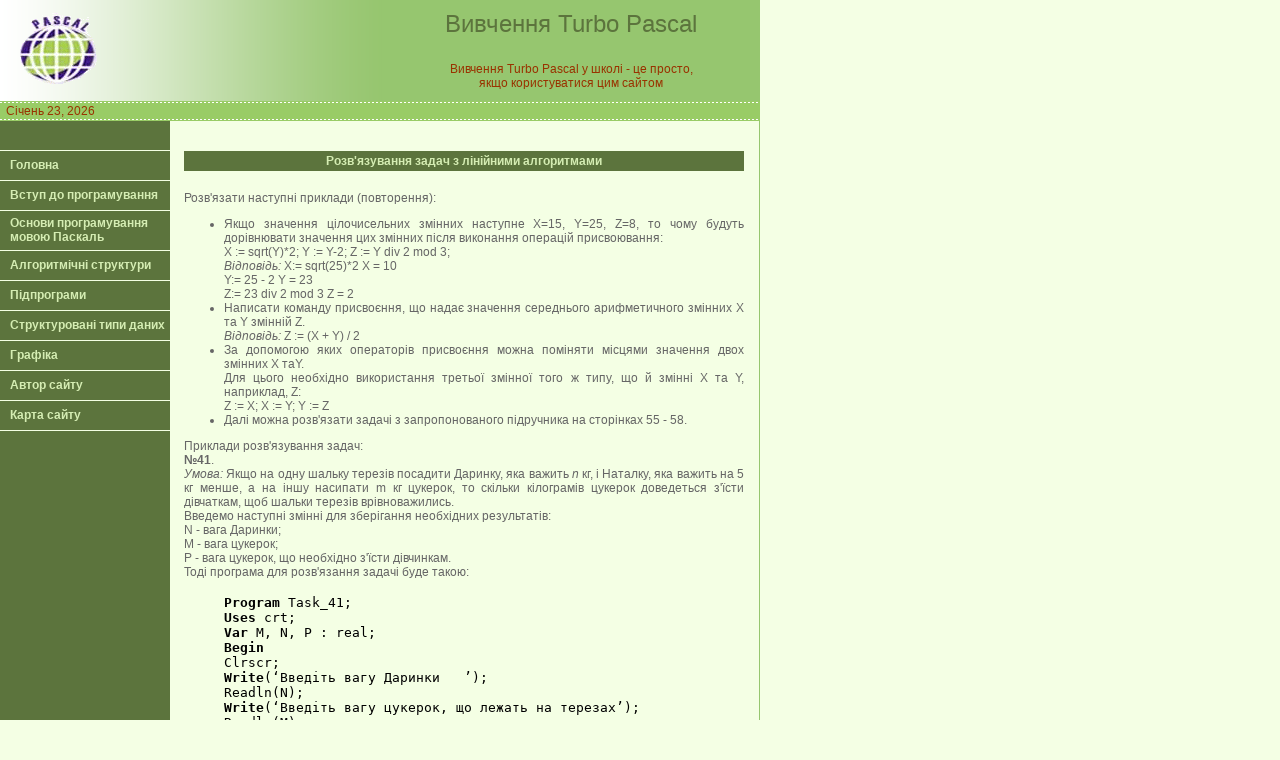

--- FILE ---
content_type: text/html
request_url: https://step.org.ua/webpub/vl/3.4.html
body_size: 4803
content:
<!DOCTYPE HTML PUBLIC "-//W3C//DTD HTML 4.0 Transitional//EN">
<HTML>
<HEAD>
<style type="text/css">
body { margin:0px; background-color:#F4FFE4;}
.titlesite {font-family:Arial; color:#5C743D; text-align:center; font-size:18pt;}
.laga {font-family:Arial; color:#993300; font-size:9pt; text-align:center;}
.data {font-family:Arial; color:#993300; font-size:9pt; text-align:left;}
.titlepage {color :#D5EDB3;font-family:arial;font-size:9pt;text-decoration:none; font-weight:bold;}
.txt {color:#666666; font-family:Arial; font-size:9pt; text-align:justify;}
a:link.menulink {color :#D5EDB3;font-family:arial;font-size:9pt;text-decoration:none; font-weight:bold;}
a:visited.menulink {color:#D5EDB3;font-family:arial;font-size:9pt;text-decoration:none; font-weight:bold;}
a:hover.menulink {color:#993300;font-family:arial;font-size:9pt;text-decoration:none; font-weight:bold;}
.oltxt {color:#666666; font-family:Arial; font-size:10pt; text-align:justify;}
a:link.other {font-family:Arial; color:#993300; font-size:9pt; text-align:left; text-decoration:none;}
a:visited.other {color:#993300;font-family:arial;font-size:9pt;text-decoration:none;}
a:hover.other {color:#993300;font-family:arial;font-size:9pt;text-decoration:underline;}
</STYLE>
<TITLE>Вивчення Turbo Pascal</TITLE>
<META HTTP-Equiv="Content-Type" Content="text/html; charset=windows-1251">
<script language="JavaScript" type="text/javascript">

var d=new Date();
var monthname=new Array("Січень","Лютий","Березень","Квітень","Травень","Червень","Липень","Серпень","Вересень","Жовтень","Листопад","Грудень");
var TODAY = monthname[d.getMonth()] + " " + d.getDate() + ", " + d.getFullYear();
</script>
<META Name="keywords" Content="Вивчення Turbo Pascal">
</HEAD>
<BODY>
<!--Begin 1 Table-->
<table cellpadding="0" cellspacing="0" width="760" height="101" align="left" border="0">
	<tr height="101" align="center" valign="middle">
		<td width="750" height="101" align="center" valign="middle">
			<!--Begin 2 Table-->
			<table cellpadding="0" cellspacing="0" width="760" height="101" align="center" border="0">
				<tr height="101">
					<td width="382" height="101" align="left" valign="middle" background="images/grad.gif"><img src="images/logo.gif"></td>
					<td width="378" height="101" align="center" valign="middle" bgcolor="#96C66F"><p class="titlesite">Вивчення Turbo Pascal</p><p class="laga">Вивчення Turbo Pascal у школі - це просто, <br>якщо користуватися цим сайтом</p></td>
				</tr>
			</table>
			<!--End 2 Table-->
		</td>
	</tr>
	<tr height="1">
		<td bgcolor="#99CC66" background="images/line.gif"><img src="images/line.gif"></td>
	</tr>
	<tr height="10" align="left" valign="middle">
		<td bgcolor="#99CC66"><p class="data">&nbsp;&nbsp;<script language="JavaScript" type="text/javascript">document.write(TODAY);</script></p></td>
	</tr>
	<tr height="1">
		<td bgcolor="#99CC66" background="images/line.gif"><img src="images/line.gif"></td>
	</tr>
	<tr height="10" align="center" valign="top">
		<td width="760" height="10" align="center" valign="top">
			<!--Begin 3-->
			<table cellpadding="0" cellspacing="0" width="760" height="10" border="0">
				<tr height="10" align="left" valign="top">
					<td width="170" bgcolor="#5C743D" align="center" valign="top">
						<!--Begin 4 Table-->
						<table cellpadding="0" cellspacing="0" width="170" height="100%" align="center" border="0">
							<tr height="30">
								<td width="10" height="30" align="left" valign="middle" style="border-bottom:#F4FFE4 1px solid;">&nbsp;</td>
								<td width="160" height="30" align="left" valign="middle" style="border-bottom:#F4FFE4 1px solid;">&nbsp;</td>
							</tr>
							<tr height="30" onmouseout="this.style.backgroundColor='#5C743D'" onmouseover="this.style.backgroundColor='#99CC66'">
								<td width="10" height="30" align="left" valign="middle" style="border-bottom:#F4FFE4 1px solid;">&nbsp;</td>
								<td width="160" height="30" align="left" valign="middle" style="border-bottom:#F4FFE4 1px solid;"><a href="index.html" class="menulink">Головна</a></td>
							</tr>
							<tr height="30" onmouseout="this.style.backgroundColor='#5C743D'" onmouseover="this.style.backgroundColor='#99CC66'">
								<td width="10" height="30" align="left" valign="middle" style="border-bottom:#F4FFE4 1px solid;">&nbsp;</td>
								<td width="160" height="30" align="left" valign="middle" style="border-bottom:#F4FFE4 1px solid;"><a href="part1.html" class="menulink">Вступ до програмування</a></td>
							</tr>
							<tr height="40" onmouseout="this.style.backgroundColor='#5C743D'" onmouseover="this.style.backgroundColor='#99CC66'">
								<td width="10" height="40" align="left" valign="middle" style="border-bottom:#F4FFE4 1px solid;">&nbsp;</td>
								<td width="160" height="40" align="left" valign="middle" style="border-bottom:#F4FFE4 1px solid;"><a href="part2.html" class="menulink">Основи програмування мовою Паскаль</a></td>
							</tr>
							<tr height="30" onmouseout="this.style.backgroundColor='#5C743D'" onmouseover="this.style.backgroundColor='#99CC66'">
								<td width="10" height="30" align="left" valign="middle" style="border-bottom:#F4FFE4 1px solid;">&nbsp;</td>
								<td width="160" height="30" align="left" valign="middle" style="border-bottom:#F4FFE4 1px solid;"><a href="part3.html" class="menulink">Алгоритмічні структури</a></td>
							</tr>
							<tr height="30" onmouseout="this.style.backgroundColor='#5C743D'" onmouseover="this.style.backgroundColor='#99CC66'">
								<td width="10" height="30" align="left" valign="middle" style="border-bottom:#F4FFE4 1px solid;">&nbsp;</td>
								<td width="160" height="30" align="left" valign="middle" style="border-bottom:#F4FFE4 1px solid;"><a href="part4.html" class="menulink">Підпрограми</a></td>
							</tr>
							<tr height="30" onmouseout="this.style.backgroundColor='#5C743D'" onmouseover="this.style.backgroundColor='#99CC66'">
								<td width="10" height="30" align="left" valign="middle" style="border-bottom:#F4FFE4 1px solid;">&nbsp;</td>
								<td width="160" height="30" align="left" valign="middle" style="border-bottom:#F4FFE4 1px solid;"><a href="part5.html" class="menulink">Структуровані типи даних</a></td>
							</tr>
							<tr height="30" onmouseout="this.style.backgroundColor='#5C743D'" onmouseover="this.style.backgroundColor='#99CC66'">
								<td width="10" height="30" align="left" valign="middle" style="border-bottom:#F4FFE4 1px solid;">&nbsp;</td>
								<td width="160" height="30" align="left" valign="middle" style="border-bottom:#F4FFE4 1px solid;"><a href="part6.html" class="menulink">Графіка</a></td>
							</tr>
							<tr height="30" onmouseout="this.style.backgroundColor='#5C743D'" onmouseover="this.style.backgroundColor='#99CC66'">
								<td width="10" height="30" align="left" valign="middle" style="border-bottom:#F4FFE4 1px solid;">&nbsp;</td>
								<td width="160" height="30" align="left" valign="middle" style="border-bottom:#F4FFE4 1px solid;"><a href="author.html" class="menulink">Автор сайту</a></td>
							</tr>
							<tr height="30" onmouseout="this.style.backgroundColor='#5C743D'" onmouseover="this.style.backgroundColor='#99CC66'">
								<td width="10" align="left" valign="middle" style="border-bottom:#F4FFE4 1px solid;">&nbsp;</td>
								<td width="160" align="left" valign="middle" style="border-bottom:#F4FFE4 1px solid;"><a href="map.html" class="menulink">Карта сайту</a></td>
							</tr>
							<tr height="100%" bgcolor="#5C743D">
								<td width="10" height="100%" align="left" valign="middle">&nbsp;</td>
								<td width="160" height="100%" align="left" valign="middle">&nbsp;</td>
							</tr>
						</table>
						<!--End 4 Table-->
					</td>
					<td width="20">&nbsp;</td>
					<td width="555">
						<!--Begin 5 Table-->
						<table cellpadding="0" cellspacing="0" width="555" height="10" border="0">
							<tr height="30" bgcolor="#F4FFE4">
								<td width="555" height="30" align="center" valign="middle">&nbsp;</td>
							</tr>
							<tr height="20" bgcolor="#5C743D">
								<td width="555" height="20" align="center" valign="middle"><p class="titlepage">Розв'язування задач з лінійними алгоритмами </p></td>
							</tr>
							<tr height="20" bgcolor="#F4FFE4">
								<td width="555" height="20" align="center" valign="middle">&nbsp;</td>
							</tr>
							<tr height="20" bgcolor="#F4FFE4">
								<td width="550" height="20" align="left" valign="top">
									<P class="txt">Розв'язати наступні приклади (повторення):</P>
									<UL class="txt">
										<LI>Якщо значення цілочисельних змінних наступне X=15, Y=25, Z=8, то чому будуть дорівнювати значення цих змінних після виконання операцій   присвоювання:<BR>X := sqrt(Y)*2; Y := Y-2; Z := Y div 2 mod 
  3;<BR><I>Відповідь:</I> X:= sqrt(25)*2 X = 10<BR>Y:= 25 - 2 Y = 23<BR>Z:= 23 
  div 2 mod 3 Z = 2 
										<LI>Написати команду присвоєння, що надає значення середнього арифметичного   змінних X та Y змінній Z.<BR><I>Відповідь:</I> Z := (X + Y) / 2 
										<LI>За допомогою яких операторів присвоєння можна поміняти місцями значення   двох змінних X таY.<BR>Для цього необхідно використання третьої змінної того ж   типу, що й змінні X та Y, наприклад, Z:<BR>Z := X; X := Y; Y := Z 
										<LI>Далі можна розв'язати задачі з запропонованого підручника на сторінках 55 - 58.<BR></LI>
									</UL>
									<P class="txt">Приклади розв'язування задач:<BR><B>№41</B>.<BR><I>Умова:</I> Якщо на одну шальку терезів посадити Даринку, яка важить <I>n</I> кг, і Наталку, яка важить на 5 кг менше, а на іншу насипати m кг цукерок, то скільки кілограмів цукерок доведеться з'їсти дівчаткам, щоб шальки терезів врівноважились.<BR>Введемо наступні змінні для зберігання необхідних результатів:<BR>N - вага Даринки;<BR>M - вага цукерок;<BR>P - вага цукерок, що необхідно з'їсти дівчинкам.<BR>Тоді програма для розв'язання задачі буде такою:</P>
<BLOCKQUOTE><PRE><B>Program</B> Task_41; 
<B>Uses</B> crt; 
<B>Var</B> M, N, P : real; 
<B>Begin</B> 
Clrscr; 
<B>Write</B>(‘Введіть вагу Даринки   ’); 
Readln(N); 
<B>Write</B>(‘Введіть вагу цукерок, що лежать на терезах’); 
Readln(M); 
P := N + N – 5 – M; 	 <I><FONT color=navy>{N – 5 – вага Наталки}</FONT></I> 
Writeln(‘Дівчаткам необхідно з’їсти ’,P,‘кг цукерок.’); 
Readln;	<I><FONT color=navy>{Процедура затримує зображення на екрані 
до натискання клавіші Enter}</FONT></I> 
<B>End</B>. 
</PRE></BLOCKQUOTE>
<P class="txt"><B>№50</B>.<BR><I>Умова:</I> Дано два дійсних числа <I>a</I> та <I>b</I>. 
Обчислити їх суму, різницю, добуток.<BR>Необхідні змінні:<BR><I>a</I>, <I>b</I> 
- задані числа;<BR><I>Add</I> - сума чисел;<BR><I>Sub</I> - різниця 
чисел;<BR><I>Multy</I> - добуток чисел.<BR>Програма має наступний вигляд:</P>
<BLOCKQUOTE><PRE><B>Program</B> Task_50; 
<B>Uses</B> crt; 
<B>Var</B> a, b, Add, Sub, Multy : real; 
<B>Begin</B> 
Clrscr; 
<B>Write</B>(‘Введіть два числа  ’); 
Readln(a,b); 
Add := a + b; 
Sub := a – b; 
Multy := a*b; 
Writeln(‘Результати обчислень:’); 
Writeln(‘Сума = ‘, Add :8:2); 
Writeln(‘Різниця = ’, Sub :8:2); 
Writeln(‘Добуток = ’, Multy :8:2); 
Readkey;	<I><FONT color=navy>{Процедура затримки зображення 
на екрані до натискання будь-якої клавіші}</FONT></I> 
<B>End</B>. 
</PRE></BLOCKQUOTE>
<P class="txt"><B>№51</B>.<BR><I>Умова:</I> Дано дійсні числа x та y. Обчислити значення 
виразу: <IMG src="images/3.4.1.gif" align="absmiddle"><BR>Необхідні змінні:<BR><I>x</I>, <I>y</I> - задані 
числа;<BR><I>Rez</I> - результат обчислень.<BR>Програма має наступний 
вигляд:</P>
<BLOCKQUOTE><PRE><B>Program</B> Task_51; 
<B>Uses</B> crt; 
<B>Var</B> x, y, Rez : real; 
<B>Begin</B> 
Clrscr; 
<B>Write</B>(‘Введіть два числа  ’); 
Readln(x,y); 
<I><FONT color=navy>{Будьте уважні при розставлянні дужок у виразі}</FONT></I> 
Rez := (abs(x)-abs(y))/(1+abs(x*y)); 
Writeln(‘Rez= ‘, Rez:8:2); 
Readkey; 
<B>End</B>. 
</PRE></BLOCKQUOTE>
<P class="txt"><B>№58</B>.<BR><I>Умова:</I> Дано гіпотенуза і один з катетів прямокутного 
трикутника. Знайти другий його катет і площу вписаного круга.<BR>Необхідні 
змінні:<BR><I>a</I> - катет прямокутного трикутника;<BR><I>c</I> - гіпотенуза 
прямокутного трикутника;<BR><I>b</I> - довжина невідомого катета;<BR><I>S</I> - 
площа вписаного круга.<BR><I>Математична довідка:</I></P>
<UL class="txt">
  <LI>ь другий катет прямокутного трикутника знаходиться за теоремою Піфагора 
  <I>a</I>^2 + <I>b</I>^2 = <I>c</I>^2, звідки випливає, що катет дорівнює: <IMG align="absmiddle" src="images/3.4.2.gif"> <BR>
  <LI>площа вписаного круга обчислюється за наступною формулою: <IMG align="absmiddle" src="images/3.4.3.gif" width=143> 
</LI></UL>
<P class="txt">Програма має наступний вигляд:<BR></P>
<BLOCKQUOTE><PRE><B>Program</B> Task_58; 
<B>Uses</B> crt; 
<B>Var</B> a, b, c, S : real; 
<B>Begin</B> 
Clrscr; 
<B>Write</B>(‘Введіть довжину гіпотенузи  ’); 
Readln(с); 
<B>Write</B>(‘Введіть довжину відомого катета  ’); 
Readln(a); 
b := sqrt(sqr(c)-sqr(a)); 
S := Pi*(a+b-c)/2; 
Writeln(‘Довжина невідомого катета: ’, b:8:2); 
Writeln(‘Площа вписаного кола: ’, S:8:2); 
Readkey; 
<B>End</B>. 
</PRE></BLOCKQUOTE>
<P class="txt"><B>№62</B>.<BR><I>Умова:</I> Обчислити відстань між двома точками з 
координатами (<I>x1</I>; <I>y1</I>) та (<I>x2</I>; <I>y2</I>).<BR>Необхідні 
змінні:<BR><I>x1</I>, <I>y1</I> - координати першої точки; <BR><I>x2</I>, 
<I>y2</I> - координати другої точки<BR><I>Математична довідка:</I> <BR>Відстань 
між двома точками обчислюється за теоремою Піфагора, як катет прямокутного 
трикутника, побудованого наступним чином:</P>
<P align=center><IMG src="images/3.4.4.gif"></P>
<P class="txt">Тоді відстань між точками з координатами (<I>x1</I>, <I>y1</I>) та 
(<I>x2</I>, <I>y2</I>) буде обчислюватись за наступною формулою: <IMG align="absmiddle" src="images/3.4.5.gif"><BR>Враховуючи, що різниця між координатами точок підноситься до 
квадрату, можна не звертати увагу на послідовність координат в 
різниці.<BR>Програма має наступний вигляд:<BR></P>
<BLOCKQUOTE><PRE><B>Program</B> Task_62; 
<B>Uses</B> crt; 
<B>Var</B> x1,x2,y1,y2,S : real; 
<B>Begin</B> 
Clrscr; 
<B>Write</B>(‘Введіть координати першої точки  ’); 
Readln(x1,y1); 
<B>Write</B>(‘Введіть координати другої точки  ’); 
Readln(x2,y2); 
S := sqrt(sqr(x1-x2)-sqr(y1-y2)); 
Writeln(‘Відстань між двома точками дорівнює: ’, S:8:2); 
Readkey; 
<B>End</B>. 
</PRE></BLOCKQUOTE>
<P class="txt"><B>№66</B>.<BR><I>Умова:</I> Визначити, яку роботу необхідно виконати, щоб 
підняти тіло масою <I>m</I> на висоту <I>h</I> від Землі.<BR>Необхідні 
змінні:<BR><I>m</I> - маса тіла;<BR><I>h</I> - висота підйому тіла;<BR><I>A</I> 
- робота.<BR><I>Математична довідка:</I> <BR>Робота, необхідна для підняття тіла 
масою <I>m</I> на висоту <I>h</I>, обчислюється за наступною 
формулою:<BR><I>A</I> = <I>mgh</I>,<BR>де <I>g</I> = 9,8 - таблична константа 
(прискорення вільного падіння).<BR>Програма має наступний вигляд:<BR></P>
<BLOCKQUOTE><PRE><B>Program</B> Task_66; 
<B>Uses</B> crt; 
<B>Var</B> m,h,A : real; 
<B>Begin</B> 
Clrscr; 
<B>Write</B>(‘Введіть масу тіла  ’); 
Readln(m); 
<B>Write</B>(‘Введіть висоту підйому тіла ’); 
Readln(h); 
A := m*h*9.8; 
Writeln(‘Виконана робота дорівнює: ’, А:8:2); 
Readkey; 
<B>End</B>. 
</PRE></BLOCKQUOTE>
<P class="txt"><B>№73</B>.<BR>Умова: Визначити, яку платню одержить на фірмі сумісник за 
виконану роботу, якщо йому нараховано <I>S</I> грн., а податок становить 20 
відсотків. <BR>Необхідні змінні:<BR><I>S</I> - сума нарахувань 
сумісника;<BR><I>P</I> - реальна платня, що він одержить у касі (за умовою вона 
становить 80% від нарахувань).<BR>Програма має наступний вигляд:<BR></P>
<BLOCKQUOTE><PRE><B>Program</B> Task_73; 
<B>Uses</B> crt; 
<B>Var</B> P,S : real; 
<B>Begin</B> 
Clrscr; 
<B>Write</B>(‘Введіть суму нарахувань робітника ’); 
Readln(S); 
P := S*0.8; 
Writeln(‘Платня сумісника становить: ’, P:8:2); 
Readkey; 
<B>End</B>. 
</PRE></BLOCKQUOTE>
<P class="txt"><B>№76</B>.<BR><I>Умова:</I> Скласти програму, що подає звуковий сигнал з 
частотою <I>H</I> Гц та тривалістю <I>Т</I> мс.<BR>Необхідні змінні:<BR><I>H</I> 
- частота звука;<BR><I>T</I> - тривалість звука.<BR>Програма має наступний 
вигляд:<BR></P>
<BLOCKQUOTE><PRE><B>Program</B> Task_76; 
<B>Uses</B> crt; 
<B>Var</B> H,T : integer; 
<B>Begin</B> 
Clrscr; 
<B>Write</B>(‘Введіть частоту звука  ’); 
Readln(H); 
<B>Write</B>(‘Введіть тривалість звуку  ’); 
Readln(T); 
Sound(H); 
Delay(T); 
Nosound; 
<B>End</B>. 
</PRE></BLOCKQUOTE>
<P class="txt"><B>№77</B>.<BR><I>Умова:</I> Дано значення змінних <I>x</I>, <I>y</I>, 
<I>z</I>. Обчислити значення змінної <I>t</I>:</P>
<P align=center><IMG src="images/3.4.6.gif"></P>
<P align=center><IMG src="images/3.4.7.gif"></P>
<P>Необхідні змінні:<BR><I>x</I>, <I>y</I>, <I>z</I> - задані 
числа;<BR><I>t1</I>, <I>t2</I>, <I>t3</I>, <I>t4</I> - результати обчислень за 
відповідними формулами завдання 77 підпункти 1), 2), 3), 4).<BR><I>Математична 
довідка: </I><BR>Для обчислення будь-якої степені будь-якого числа можна 
скористатися такою формулою: <IMG align="absMiddle" src="images/3.4.8.gif"> </P>
<P class="txt">Мовою Паскаль це буде мати наступний вигляд:<BR><FONT 
face="Courier New, Courier, mono">Exp(ln(x)*y)</FONT><BR>Програма має наступний 
вигляд:<BR></P>
<BLOCKQUOTE><PRE><B>Program</B> Task_77; 
<B>Uses</B> crt; 
<B>Var</B> x,y,z,t1,t2,t3,t4 : real; 
<B>Begin</B> 
Clrscr; 
<B>Write</B>(‘Введіть три числа’); 
Readln(x,y,z); 
T1 := (x+y)/(x-1/2)-(x-z)/(x*y); 
T2:= exp(ln(x)*exp(ln(y)*(z+2)))+ exp(ln(x)*exp)ln(y)*z))); 
T3:= (1+z)*(x+y/z)/(x-1/(1+sqr(x)); 
T4:= x/(1+sqr(x)/(3+sqr(2*x)/(5+sqr(3*x)))); 
Writeln(‘Т1= ’, Т1:8:2); 
Writeln(‘Т2= ’, Т2:8:2); 
Writeln(‘Т3= ’, Т3:8:2); 
Writeln(‘Т4= ’, Т4:8:2); 
Readkey; 
<B>End</B>. 
</PRE></BLOCKQUOTE>
								</td>
							</tr>
						</table>
						<!--End 5 Table-->
					</td>
					<td width="20" style="border-right:#96C66F 1px solid;">&nbsp;</td>
			</table>
			<!--End 3 Table-->
		</td>
	</tr>
	</tr>
	<tr height="40">
		<td height="40" bgcolor="#F4FFE4">
			<!--Begin 6 Table-->
			<table cellpadding="0" cellspacing="0" width="760" height="40" align="center" border="0">
				<tr height="40" align="center" valign="middle">
					<td width="170" bgcolor="#5C743D">&nbsp;</td>
					<td width="20">&nbsp;</td>
					<td width="570" style="border-right:1px solid  #96C66F;">&nbsp;</td>
				</tr>
			</table>
			<!--End 6 Table-->
		</td>
	</tr>
	<tr height="20">
		<td height="20" bgcolor="#96C66F">&nbsp;</td>
	</tr>
</table>
<!--End 1 Table-->
</BODY>
</HTML>